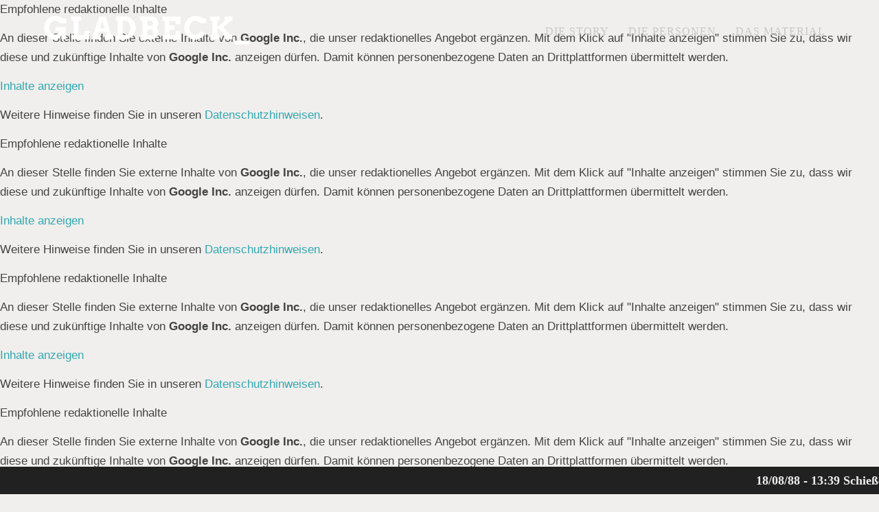

--- FILE ---
content_type: text/html; charset=UTF-8
request_url: https://gladbeck.rnd.de/2018/08/16/16-08-88-2121-roesner-bedroht-in-einem-imbiss-in-gladbeck-einen-passanten-mit-der-waffe/
body_size: 38789
content:
<!DOCTYPE html>
<html lang="de-DE">
<head>
<meta http-equiv="Content-Type" content="text/html; charset=UTF-8">

<title>16/08/88 – 21:21 Rösner bedroht in einem Imbiss in Gladbeck einen Passanten mit der Waffe - RND Gladbeck</title>



<!-- Mobile Devices Viewport Resset-->
<meta name="viewport" content="width=device-width, initial-scale=1.0, maximum-scale=1">
<meta name="apple-mobile-web-app-capable" content="yes">
<!-- <meta name="viewport" content="initial-scale=1.0, user-scalable=1" /> -->





<link rel="alternate" type="application/rss+xml" title="RND Gladbeck RSS" href="https://gladbeck.rnd.de/feed/">
<link rel="pingback" href="https://gladbeck.rnd.de/xmlrpc.php">
<link rel="shortcut icon" type="image/x-icon" href="https://gladbeck.rnd.de/wp-content/uploads/2018/07/favicon.png">

<!--[if lt IE 9]>
<script src="https://gladbeck.rnd.de/wp-content/themes/thestory/js/html5shiv.js"></script>
<![endif]-->


<!-- This site is optimized with the Yoast SEO plugin v12.8.1 - https://yoast.com/wordpress/plugins/seo/ -->
<meta name="robots" content="max-snippet:-1, max-image-preview:large, max-video-preview:-1">
<link rel="canonical" href="https://gladbeck.rnd.de/2018/08/16/16-08-88-2121-roesner-bedroht-in-einem-imbiss-in-gladbeck-einen-passanten-mit-der-waffe/">
<meta property="og:locale" content="de_DE">
<meta property="og:type" content="article">
<meta property="og:title" content="16/08/88 – 21:21 Rösner bedroht in einem Imbiss in Gladbeck einen Passanten mit der Waffe - RND Gladbeck">
<meta property="og:description" content="Rösner verlässt an einer Imbissbude in Gladbeck erstmals den Fluchtwagen, bedroht auf der Suche nach einem anderen Auto einen Kunden …">
<meta property="og:url" content="https://gladbeck.rnd.de/2018/08/16/16-08-88-2121-roesner-bedroht-in-einem-imbiss-in-gladbeck-einen-passanten-mit-der-waffe/">
<meta property="og:site_name" content="RND Gladbeck">
<meta property="article:section" content="Der Ablauf">
<meta property="article:published_time" content="2018-08-16T19:21:46+00:00">
<meta property="article:modified_time" content="2018-08-08T12:12:19+00:00">
<meta property="og:updated_time" content="2018-08-08T12:12:19+00:00">
<meta property="og:image" content="https://gladbeck.rnd.de/wp-content/uploads/2014/08/39777243-17-257x300.jpg">
<meta property="og:image:secure_url" content="https://gladbeck.rnd.de/wp-content/uploads/2014/08/39777243-17-257x300.jpg">
<meta name="twitter:card" content="summary_large_image">
<meta name="twitter:description" content="Rösner verlässt an einer Imbissbude in Gladbeck erstmals den Fluchtwagen, bedroht auf der Suche nach einem anderen Auto einen Kunden […]">
<meta name="twitter:title" content="16/08/88 – 21:21 Rösner bedroht in einem Imbiss in Gladbeck einen Passanten mit der Waffe - RND Gladbeck">
<meta name="twitter:image" content="https://gladbeck.rnd.de/wp-content/uploads/2014/08/39777243-17-257x300.jpg">
<script type="application/ld+json" class="yoast-schema-graph yoast-schema-graph--main">{"@context":"https://schema.org","@graph":[{"@type":"WebSite","@id":"https://gladbeck.rnd.de/#website","url":"https://gladbeck.rnd.de/","name":"RND Gladbeck","description":"Ein deutsches Drama","potentialAction":{"@type":"SearchAction","target":"https://gladbeck.rnd.de/?s={search_term_string}","query-input":"required name=search_term_string"}},{"@type":"ImageObject","@id":"https://gladbeck.rnd.de/2018/08/16/16-08-88-2121-roesner-bedroht-in-einem-imbiss-in-gladbeck-einen-passanten-mit-der-waffe/#primaryimage","url":"https://gladbeck.rnd.de/wp-content/uploads/2014/08/39777243-17.jpg","width":1599,"height":1864},{"@type":"WebPage","@id":"https://gladbeck.rnd.de/2018/08/16/16-08-88-2121-roesner-bedroht-in-einem-imbiss-in-gladbeck-einen-passanten-mit-der-waffe/#webpage","url":"https://gladbeck.rnd.de/2018/08/16/16-08-88-2121-roesner-bedroht-in-einem-imbiss-in-gladbeck-einen-passanten-mit-der-waffe/","inLanguage":"de-DE","name":"16/08/88 \u2013 21:21 R\u00f6sner bedroht in einem Imbiss in Gladbeck einen Passanten mit der Waffe - RND Gladbeck","isPartOf":{"@id":"https://gladbeck.rnd.de/#website"},"primaryImageOfPage":{"@id":"https://gladbeck.rnd.de/2018/08/16/16-08-88-2121-roesner-bedroht-in-einem-imbiss-in-gladbeck-einen-passanten-mit-der-waffe/#primaryimage"},"datePublished":"2018-08-16T19:21:46+00:00","dateModified":"2018-08-08T12:12:19+00:00","author":{"@id":"https://gladbeck.rnd.de/#/schema/person/3010e17adc48e596d47bedcec2ec477d"}},{"@type":["Person"],"@id":"https://gladbeck.rnd.de/#/schema/person/3010e17adc48e596d47bedcec2ec477d","name":"Gladbeck Redaktion","image":{"@type":"ImageObject","@id":"https://gladbeck.rnd.de/#authorlogo","url":"https://secure.gravatar.com/avatar/1dd7a375abeb7d3a017648ef6a724025?s=96&d=mm&r=g","caption":"Gladbeck Redaktion"},"sameAs":[]}]}</script>
<!-- / Yoast SEO plugin. -->



<link rel="dns-prefetch" href="//s.w.org">
<link rel="alternate" type="application/rss+xml" title="RND Gladbeck » Feed" href="https://gladbeck.rnd.de/feed/">
<link rel="alternate" type="application/rss+xml" title="RND Gladbeck » Kommentar-Feed" href="https://gladbeck.rnd.de/comments/feed/">
<link rel="stylesheet" id="wp-block-library-css" href="https://gladbeck.rnd.de/wp-includes/css/dist/block-library/style.min.css?ver=5.3.2" type="text/css" media="all">
<link rel="stylesheet" id="daln-general-css" href="https://gladbeck.rnd.de/wp-content/plugins/live-news/public/assets/css/general.css?ver=2.05" type="text/css" media="all">



<link rel="stylesheet" id="pexeto-pretty-photo-css" href="https://gladbeck.rnd.de/wp-content/themes/thestory/css/prettyPhoto.css?ver=1.9.6" type="text/css" media="all">
<link rel="stylesheet" id="pexeto-stylesheet-css" href="https://gladbeck.rnd.de/wp-content/themes/thestory-child/style.css?ver=1.9.6" type="text/css" media="all">
<style id="pexeto-stylesheet-inline-css" type="text/css">
button, .button , input[type="submit"], input[type="button"], 
								#submit, .left-arrow:hover,.right-arrow:hover, .ps-left-arrow:hover, 
								.ps-right-arrow:hover, .cs-arrows:hover,.nivo-nextNav:hover, .nivo-prevNav:hover,
								.scroll-to-top:hover, .services-icon .img-container, .services-thumbnail h3:after,
								.pg-pagination a.current, .pg-pagination a:hover, #content-container .wp-pagenavi span.current, 
								#content-container .wp-pagenavi a:hover, #blog-pagination a:hover,
								.pg-item h2:after, .pc-item h2:after, .ps-icon, .ps-left-arrow:hover, .ps-right-arrow:hover,
								.pc-next:hover, .pc-prev:hover, .pc-wrapper .icon-circle, .pg-item .icon-circle, .qg-img .icon-circle,
								.ts-arrow:hover, .section-light .section-title:before, .section-light2 .section-title:after,
								.section-light-bg .section-title:after, .section-dark .section-title:after,
								.woocommerce .widget_price_filter .ui-slider .ui-slider-range,
								.woocommerce-page .widget_price_filter .ui-slider .ui-slider-range, 
								.controlArrow.prev:hover,.controlArrow.next:hover, .pex-woo-cart-num,
								.woocommerce span.onsale, .woocommerce-page span.onsale.woocommerce nav.woocommerce-pagination ul li span.current, .woocommerce-page nav.woocommerce-pagination ul li span.current,
								.woocommerce #content nav.woocommerce-pagination ul li span.current, .woocommerce-page #content nav.woocommerce-pagination ul li span.current,
								.woocommerce #content nav.woocommerce-pagination ul li span.current, .woocommerce-page #content nav.woocommerce-pagination ul li span.current,
								.woocommerce nav.woocommerce-pagination ul li a:hover, .woocommerce-page nav.woocommerce-pagination ul li a:hover,
								.woocommerce #content nav.woocommerce-pagination ul li a:hover, .woocommerce-page #content nav.woocommerce-pagination ul li a:hover,
								.woocommerce nav.woocommerce-pagination ul li a:focus, .woocommerce-page nav.woocommerce-pagination ul li a:focus,
								.woocommerce #content nav.woocommerce-pagination ul li a:focus, .woocommerce-page #content nav.woocommerce-pagination ul li a:focus,
								.pt-highlight .pt-title{background-color:#33a8b1;}a, a:hover, .post-info a:hover, .read-more, .footer-widgets a:hover, .comment-info .reply,
								.comment-info .reply a, .comment-info, .post-title a:hover, .post-tags a, .format-aside aside a:hover,
								.testimonials-details a, .lp-title a:hover, .woocommerce .star-rating, .woocommerce-page .star-rating,
								.woocommerce .star-rating:before, .woocommerce-page .star-rating:before, .tabs .current a,
								#wp-calendar tbody td a, .widget_nav_menu li.current-menu-item > a, .archive-page a:hover, .woocommerce-MyAccount-navigation li.is-active a{color:#33a8b1;}.accordion-title.current, .read-more, .bypostauthor, .sticky,
								.pg-cat-filter a.current{border-color:#33a8b1;}.pg-element-loading .icon-circle:after{border-top-color:#33a8b1;}body, .page-wrapper, #sidebar input[type="text"], 
									#sidebar input[type="password"], #sidebar textarea, .comment-respond input[type="text"],
									 .comment-respond textarea{background-color:#f0efed;}.header-wrapper, .pg-navigation, .mobile.page-template-template-fullscreen-slider-php #header, .mobile.page-template-template-fullscreen-slider-php .header-wrapper{background-color:#474542;}.dark-header #header{background-color:rgba(71,69,66,0.7);}.fixed-header-scroll #header{background-color:rgba(71,69,66,0.95);}#footer, #footer input[type=text], #footer input[type=password], 
								#footer textarea, #footer input[type=search]{background-color:#474542;}.footer-bottom{background-color:#3a3835;}.tabs-container > ul li a, .accordion-title, .recaptcha-input-wrap,
								.post-tags a, .ps-loading, .woocommerce #payment, .woocommerce-page #payment,
								.pt-price-box, .pexeto-related-posts .rp-no-header{background-color:#f7f7f7;}.widget_nav_menu ul ul, .widget_categories ul ul, .widget_nav_menu ul ul li, 
								.widget_categories ul ul li, .archive-page ul, #not-found h1, .tabs-container > ul li a{border-color:#f7f7f7;}#not-found h1{color:#f7f7f7;}#logo-container img{width:300px; }h1,h2,h3,h4,h5,h6,.pt-price{font-family:Georgia, serif;}#menu ul li a{font-family:Arvo;font-size:16px;}.page-title h1{font-family:Georgia, serif;font-size:58px;text-transform:none;}
</style>
<!--[if lte IE 8]>
<link rel='stylesheet' id='pexeto-ie8-css'  href='https://gladbeck.rnd.de/wp-content/themes/thestory/css/style_ie8.css?ver=1.9.6' type='text/css' media='all' />
<![endif]-->
<link rel="stylesheet" id="sccss_style-css" href="https://gladbeck.rnd.de/?sccss=1&amp;ver=5.3.2" type="text/css" media="all">
<script type="text/javascript" src="https://gladbeck.rnd.de/wp-includes/js/jquery/jquery.js?ver=1.12.4-wp"></script>
<script type="text/javascript" src="https://gladbeck.rnd.de/wp-includes/js/jquery/jquery-migrate.min.js?ver=1.4.1"></script>
<script type="text/javascript" src="https://gladbeck.rnd.de/wp-content/plugins/live-news/public/assets/js/general.js?ver=2.05"></script>
<link rel="https://api.w.org/" href="https://gladbeck.rnd.de/wp-json/">
<link rel="EditURI" type="application/rsd+xml" title="RSD" href="https://gladbeck.rnd.de/xmlrpc.php?rsd">
<link rel="wlwmanifest" type="application/wlwmanifest+xml" href="https://gladbeck.rnd.de/wp-includes/wlwmanifest.xml"> 
<meta name="generator" content="WordPress 5.3.2">
<link rel="shortlink" href="https://gladbeck.rnd.de/?p=603">
<link rel="alternate" type="application/json+oembed" href="https://gladbeck.rnd.de/wp-json/oembed/1.0/embed?url=https%3A%2F%2Fgladbeck.rnd.de%2F2018%2F08%2F16%2F16-08-88-2121-roesner-bedroht-in-einem-imbiss-in-gladbeck-einen-passanten-mit-der-waffe%2F">
<link rel="alternate" type="text/xml+oembed" href="https://gladbeck.rnd.de/wp-json/oembed/1.0/embed?url=https%3A%2F%2Fgladbeck.rnd.de%2F2018%2F08%2F16%2F16-08-88-2121-roesner-bedroht-in-einem-imbiss-in-gladbeck-einen-passanten-mit-der-waffe%2F&amp;format=xml">
<script type="text/javascript">var daln_apply_ticker = true;var daln_nonce = "d5b460c7dd";var daln_ajax_url = "https://gladbeck.rnd.de/wp-admin/admin-ajax.php";var daln_plugin_url = "https://gladbeck.rnd.de/wp-content/plugins/live-news/";var daln_target_attribute = '_self';var daln_sliding_speed = 10;var daln_sliding_delay = 0;var daln_rtl_layout = 0;var daln_cached_cycles = 0;var daln_ticker_id = 1;var daln_enable_links = true;var daln_clock_offset = 0;var daln_clock_source = 2;var daln_clock_autoupdate = 1;var daln_clock_autoupdate_time = 10;</script>
<style type="text/css">#daln-container{ min-height: 40px; }#daln-featured-container{ display: none; }#daln-close{ display: none; }#daln-open{ display: none; }#daln-featured-title, #daln-featured-title a,#daln-featured-excerpt, #daln-featured-excerpt a, #daln-clock, #daln-close, .daln-slider-single-news, .daln-slider-single-news a{ font-family: Open Sans !important; }#daln-featured-container{ background: rgba(190,40,27, 1); }#daln-slider{ background: rgba(33,33,33, 1); }#daln-featured-title{ font-size: 25px; }#daln-featured-excerpt{ font-size: 18px; }#daln-slider-floating-content .daln-slider-single-news{ font-size: 18px; }#daln-clock{ font-size: 28px; }#daln-clock{ display: none; }#daln-open{background: url( 'https://gladbeck.rnd.de/wp-content/plugins/live-news/public/assets/img/open-button.png');}#daln-close{background: url( 'https://gladbeck.rnd.de/wp-content/plugins/live-news/public/assets/img/close-button.png');}#daln-clock{background: url( 'https://gladbeck.rnd.de/wp-content/plugins/live-news/public/assets/img/clock.png');}#daln-featured-title a{color: #eee;}#daln-featured-title a:hover{color: #111;}#daln-featured-excerpt{color: #eee;}.daln-slider-single-news, .daln-slider-single-news a{color: #eee;}.daln-slider-single-news a:hover{color: #aaa;}#daln-clock{color: #111;}#daln-slider-floating-content .daln-slider-single-news{margin-right: 84px !important; }#daln-slider-floating-content .daln-slider-single-news{padding: 0 28px !important; }#daln-container .daln-image-before{margin: 0 28px 0 0 !important; }#daln-container .daln-image-after{margin: 0 0 0 28px !important; }</style>
<!-- Google Tag Manager -->
<script type="cmp-managed" data-vendor-id="5e952f6107d9d20c88e7c975" data-vendor-name="Google Tag Manager">(function(w,d,s,l,i){w[l]=w[l]||[];w[l].push({'gtm.start':
new Date().getTime(),event:'gtm.js'});var f=d.getElementsByTagName(s)[0],
j=d.createElement(s),dl=l!='dataLayer'?'&l='+l:'';j.async=true;j.src=
'https://www.googletagmanager.com/gtm.js?id='+i+dl;f.parentNode.insertBefore(j,f);
})(window,document,'script','dataLayer','GTM-WL8VCDB');</script>
<!-- End Google Tag Manager -->


<script type="text/javascript">var rndDebug = false;</script>
<script src="/wp-content/plugins/rnd-cmp-helper/rnd-cmp-helper.js" type="text/javascript"></script>
<script type="text/javascript">
    "use strict";function _typeof(t){return(_typeof="function"==typeof Symbol&&"symbol"==typeof Symbol.iterator?function(t){return typeof t}:function(t){return t&&"function"==typeof Symbol&&t.constructor===Symbol&&t!==Symbol.prototype?"symbol":typeof t})(t)}!function(){var t=function(){var t,e,o=[],n=window,r=n;for(;r;){try{if(r.frames.__tcfapiLocator){t=r;break}}catch(t){}if(r===n.top)break;r=r.parent}t||(!function t(){var e=n.document,o=!!n.frames.__tcfapiLocator;if(!o)if(e.body){var r=e.createElement("iframe");r.style.cssText="display:none",r.name="__tcfapiLocator",e.body.appendChild(r)}else setTimeout(t,5);return!o}(),n.__tcfapi=function(){for(var t=arguments.length,n=new Array(t),r=0;r<t;r++)n[r]=arguments[r];if(!n.length)return o;"setGdprApplies"===n[0]?n.length>3&&2===parseInt(n[1],10)&&"boolean"==typeof n[3]&&(e=n[3],"function"==typeof n[2]&&n[2]("set",!0)):"ping"===n[0]?"function"==typeof n[2]&&n[2]({gdprApplies:e,cmpLoaded:!1,cmpStatus:"stub"}):o.push(n)},n.addEventListener("message",(function(t){var e="string"==typeof t.data,o={};if(e)try{o=JSON.parse(t.data)}catch(t){}else o=t.data;var n="object"===_typeof(o)&&null!==o?o.__tcfapiCall:null;n&&window.__tcfapi(n.command,n.version,(function(o,r){var a={__tcfapiReturn:{returnValue:o,success:r,callId:n.callId}};t&&t.source&&t.source.postMessage&&t.source.postMessage(e?JSON.stringify(a):a,"*")}),n.parameter)}),!1))};"undefined"!=typeof module?module.exports=t:t()}();
</script>
<script src="https://static.rndtech.de/cmp/2.x.x.js"></script>
<script>
    
    RND.CMP.initialize({
        debug: false,
        enableEmbedConsent: true,
        privacyLink: '/datenschutz',
        privacyManagerId: 7953,
        sp:{
          config: {
            baseEndpoint: 'https://cmp-sp.rnd.de',
            propertyHref: 'https://www.rnd.de',
          }
        }
      });
</script>
<script src="https://cmp-sp.rnd.de/unified/wrapperMessagingWithoutDetection.js"></script><div class="EmbedConsent" data-cmp-embed-consent="" data-cmp-vendor-id="5e7e1298b8e05c4854221be9" data-cmp-vendor-name="Google Inc." data-cmp-vendor-policy="https://policies.google.com/privacy"><script data-cmp-embed-template="" type="text/template"><link rel="dns-prefetch" href="//www.youtube.com"></script></div><div class="EmbedConsent" data-cmp-embed-consent="" data-cmp-vendor-id="5e7e1298b8e05c4854221be9" data-cmp-vendor-name="Google Inc." data-cmp-vendor-policy="https://policies.google.com/privacy"><script data-cmp-embed-template="" type="text/template"><link rel="dns-prefetch" href="//fonts.googleapis.com"></script></div><div class="EmbedConsent" data-cmp-embed-consent="" data-cmp-vendor-id="5e7e1298b8e05c4854221be9" data-cmp-vendor-name="Google Inc." data-cmp-vendor-policy="https://policies.google.com/privacy"><script data-cmp-embed-template="" type="text/template"><link rel="stylesheet" id="pexeto-font-0-css" href="http://fonts.googleapis.com/css?family=Arvo%3A400%2C700&amp;ver=5.3.2" type="text/css" media="all"></script></div><div class="EmbedConsent" data-cmp-embed-consent="" data-cmp-vendor-id="5e7e1298b8e05c4854221be9" data-cmp-vendor-name="Google Inc." data-cmp-vendor-policy="https://policies.google.com/privacy"><script data-cmp-embed-template="" type="text/template"><link rel="stylesheet" id="pexeto-font-1-css" href="http://fonts.googleapis.com/css?family=Open+Sans%3A400%2C300%2C400italic%2C700&amp;ver=5.3.2" type="text/css" media="all"></script></div><div class="EmbedConsent" data-cmp-embed-consent="" data-cmp-vendor-id="5e7e1298b8e05c4854221be9" data-cmp-vendor-name="Google Inc." data-cmp-vendor-policy="https://policies.google.com/privacy"><script data-cmp-embed-template="" type="text/template"><link rel="stylesheet" id="pexeto-font-2-css" href="http://fonts.googleapis.com/css?family=Montserrat%3A400%2C700&amp;ver=5.3.2" type="text/css" media="all"></script></div><div class="EmbedConsent" data-cmp-embed-consent="" data-cmp-vendor-id="5e7e1298b8e05c4854221be9" data-cmp-vendor-name="Google Inc." data-cmp-vendor-policy="https://policies.google.com/privacy"><script data-cmp-embed-template="" type="text/template"><link href="https://fonts.google.com/specimen/Open+Sans?selection.family=Open+Sans" rel="stylesheet" type="text/css"></script></div></head>
<body class="post-template-default single single-post postid-603 single-format-standard fixed-header no-slider no-title icons-style-light parallax-header">

<!-- Google Tag Manager (noscript) -->
<noscript><div class="EmbedConsent" data-cmp-embed-consent="" data-cmp-vendor-id="5e952f6107d9d20c88e7c975" data-cmp-vendor-name="Google Tag Manager" data-cmp-vendor-policy=""><script data-cmp-embed-template="" type="text/template"><iframe src="https://www.googletagmanager.com/ns.html?id=GTM-WL8VCDB" height="0" width="0" style="display:none;visibility:hidden"></iframe></script></div></noscript>
<!-- End Google Tag Manager (noscript) -->

<div id="main-container">
	<div class="page-wrapper">
		<!--HEADER -->
				<div class="header-wrapper">

				<header id="header">
			<div class="section-boxed section-header">
						<div id="logo-container">
								<a href="https://gladbeck.rnd.de/"><img src="https://gladbeck.rnd.de/wp-content/uploads/2018/06/gladbeck-logo-2.png" alt="RND Gladbeck"></a>
			</div>	

			
			<div class="mobile-nav">
				<span class="mob-nav-btn">Menü</span>
			</div>
	 		<nav class="navigation-container">
				<div id="menu" class="nav-menu">
				<ul id="menu-story-main-menu" class="menu-ul"><li id="menu-item-342" class="menu-item menu-item-type-custom menu-item-object-custom menu-item-has-children menu-item-342"><a href="https://gladbeck.rnd.de/kapitel-1-der-bankuberfall/">Die Story</a>
<ul class="sub-menu">
	<li id="menu-item-344" class="menu-item menu-item-type-custom menu-item-object-custom menu-item-has-children menu-item-344"><a href="https://gladbeck.rnd.de/kapitel-1-der-bankuberfall/">als Text</a>
	<ul class="sub-menu">
		<li id="menu-item-1490" class="menu-item menu-item-type-post_type menu-item-object-page menu-item-1490"><a href="https://gladbeck.rnd.de/kapitel-1-der-bankuberfall/">Kapitel 1</a></li>
		<li id="menu-item-1741" class="menu-item menu-item-type-post_type menu-item-object-page menu-item-1741"><a href="https://gladbeck.rnd.de/kapitel-2-roesner-und-degowski-flucht-durch-deutschland/">Kapitel 2</a></li>
		<li id="menu-item-1788" class="menu-item menu-item-type-post_type menu-item-object-page menu-item-1788"><a href="https://gladbeck.rnd.de/kapitel-3-alles-laeuft-aus-dem-ruder/">Kapitel 3</a></li>
		<li id="menu-item-1911" class="menu-item menu-item-type-post_type menu-item-object-page menu-item-1911"><a href="https://gladbeck.rnd.de/kapitel-4-die-erste-geisel-stirbt/">Kapitel 4</a></li>
		<li id="menu-item-1913" class="menu-item menu-item-type-post_type menu-item-object-page menu-item-1913"><a href="https://gladbeck.rnd.de/in-koeln-droht-der-super-gau/">Kapitel 5</a></li>
		<li id="menu-item-1928" class="menu-item menu-item-type-post_type menu-item-object-page menu-item-1928"><a href="https://gladbeck.rnd.de/kapitel-6-der-zugriff/">Kapitel 6</a></li>
	</ul>
</li>
	<li id="menu-item-1840" class="menu-item menu-item-type-post_type menu-item-object-page menu-item-1840"><a href="https://gladbeck.rnd.de/die-story-statt-lesen-hoeren/">Als Audio</a></li>
	<li id="menu-item-357" class="menu-item menu-item-type-post_type menu-item-object-page menu-item-357"><a href="https://gladbeck.rnd.de/story-interaktiv/">interaktiv</a></li>
	<li id="menu-item-1929" class="menu-item menu-item-type-post_type menu-item-object-page menu-item-1929"><a href="https://gladbeck.rnd.de/epilog/">Epilog</a></li>
</ul>
</li>
<li id="menu-item-122" class="menu-item menu-item-type-post_type menu-item-object-page menu-item-122"><a href="https://gladbeck.rnd.de/die-personen/">Die Personen</a></li>
<li id="menu-item-265" class="menu-item menu-item-type-custom menu-item-object-custom menu-item-has-children menu-item-265"><a href="https://gladbeck.rnd.de/das-material/">Das Material</a>
<ul class="sub-menu">
	<li id="menu-item-266" class="menu-item menu-item-type-custom menu-item-object-custom menu-item-266"><a href="https://gladbeck.rnd.de/das-material/#1">Die Akten</a></li>
	<li id="menu-item-267" class="menu-item menu-item-type-custom menu-item-object-custom menu-item-267"><a href="https://gladbeck.rnd.de/das-material/#2">Die Interviews</a></li>
</ul>
</li>
</ul>				</div>
				
				<div class="header-buttons">
								</div>
			</nav>

				
			<div class="clear"></div>       
			<div id="navigation-line"></div>
		</div>
		</header><!-- end #header -->

</div>
<div id="content-container" class="content-boxed layout-right">
<div id="content" class="content">
<article id="post-603" class="blog-single-post theme-post-entry post-603 post type-post status-publish format-standard hentry category-gladbeck-der-ablauf">


<div class="post-content no-thumbnail">


	<div class="post-info top">
		<span class="post-type-icon-wrap"><span class="post-type-icon"></span></span>
					<span class="post-date">
				<time class="entry-date published" datetime="2018-08-16T21:21:46+02:00">August 16, 2018</time><time class="updated" datetime="2018-08-08T14:12:19+02:00">August 8, 2018</time>				
			</span>	
					<span class="no-caps post-autor vcard author">
				 von  
				<a class="url fn n" href="https://gladbeck.rnd.de/author/gladbeck-redaktion/">
					Gladbeck Redaktion				</a>
			</span>
		
			</div>
		<div class="post-title-wrapper">
			
			<h1 class="post-title entry-title">
			16/08/88 – 21:21 Rösner bedroht in einem Imbiss in Gladbeck einen Passanten mit der Waffe			</h1>

		</div>
		<div class="clear"></div>




	<div class="post-content-content">

	<div class="entry-content"><div class="content-text">
Rösner verlässt an einer Imbissbude in Gladbeck erstmals den Fluchtwagen, bedroht auf der Suche nach einem anderen Auto einen Kunden mit einer Waffe – erfolglos.
</div>
<div id="attachment_483" style="width: 267px" class="wp-caption aligncenter"><img aria-describedby="caption-attachment-483" src="https://gladbeck.rnd.de/wp-content/uploads/2014/08/39777243-17-257x300.jpg" alt="" width="257" height="300" class="size-medium wp-image-483" srcset="https://gladbeck.rnd.de/wp-content/uploads/2014/08/39777243-17-257x300.jpg 257w, https://gladbeck.rnd.de/wp-content/uploads/2014/08/39777243-17-768x895.jpg 768w, https://gladbeck.rnd.de/wp-content/uploads/2014/08/39777243-17-878x1024.jpg 878w, https://gladbeck.rnd.de/wp-content/uploads/2014/08/39777243-17.jpg 1599w" sizes="(max-width: 257px) 100vw, 257px"><p id="caption-attachment-483" class="wp-caption-text">Hans-Jürgen Rösner vor Journalisten.</p></div>
		</div>
		<div class="clear"></div>
				


	<div class="post-info bottom">
		<span class="post-type-icon-wrap"><span class="post-type-icon"></span></span>
					<span class="no-caps"> 
				in			</span><a href="https://gladbeck.rnd.de/category/gladbeck-der-ablauf/" rel="category tag">Der Ablauf</a>	
					<span class="comments-number">
				<a href="https://gladbeck.rnd.de/2018/08/16/16-08-88-2121-roesner-bedroht-in-einem-imbiss-in-gladbeck-einen-passanten-mit-der-waffe/#comments">
					0				<span class="no-caps">Kommentare</span></a>
			</span>
			</div>
<div class="clear"></div>
</div>
</div>


	<div class="social-share"><div class="share-title">Teilen</div><ul><li title="Facebook" class="share-item share-fb" data-url="https://gladbeck.rnd.de/2018/08/16/16-08-88-2121-roesner-bedroht-in-einem-imbiss-in-gladbeck-einen-passanten-mit-der-waffe/" data-type="facebook" data-title="16/08/88 – 21:21 Rösner bedroht in einem Imbiss in Gladbeck einen Passanten mit der Waffe"><li title="Twitter" class="share-item share-tw" data-url="https://gladbeck.rnd.de/2018/08/16/16-08-88-2121-roesner-bedroht-in-einem-imbiss-in-gladbeck-einen-passanten-mit-der-waffe/" data-title="16/08/88 – 21:21 Rösner bedroht in einem Imbiss in Gladbeck einen Passanten mit der Waffe" data-type="twitter"><li title="Google+" class="share-item share-gp" data-url="https://gladbeck.rnd.de/2018/08/16/16-08-88-2121-roesner-bedroht-in-einem-imbiss-in-gladbeck-einen-passanten-mit-der-waffe/" data-lang="en-US" data-title="16/08/88 – 21:21 Rösner bedroht in einem Imbiss in Gladbeck einen Passanten mit der Waffe" data-type="googlePlus"><li title="Pinterest" class="share-item share-pn" data-url="https://gladbeck.rnd.de/2018/08/16/16-08-88-2121-roesner-bedroht-in-einem-imbiss-in-gladbeck-einen-passanten-mit-der-waffe/" data-title="16/08/88 – 21:21 Rösner bedroht in einem Imbiss in Gladbeck einen Passanten mit der Waffe" data-media="" data-type="pinterest"></ul></div><div class="clear"></div>
<div class="clear"></div>
</article>
<div id="comments">
<div id="comment-content-container">
</div>
</div>
</div> <!-- end main content holder (#content/#full-width) -->
	<div id="sidebar" class="sidebar">		<aside class="sidebar-box widget_recent_entries" id="recent-posts-2">		<h4 class="title">Der Ablauf</h4>		<ul>
											<li>
					<a href="https://gladbeck.rnd.de/2018/08/18/18-08-88-1339-schiesserei-zwischen-geiselnehmern-und-der-polizei/">18/08/88 – 13:39 Schießerei zwischen Geiselnehmern und der Polizei</a>
									</li>
											<li>
					<a href="https://gladbeck.rnd.de/2018/08/18/18-08-88-1318-taeter-duerfen-nicht-wieder-in-einen-city-bereich-zugriff-auf-der-autobahn/">18/08/88 – 13:18 „Täter dürfen nicht wieder in einen City-Bereich“ – Zugriff auf der Autobahn</a>
									</li>
											<li>
					<a href="https://gladbeck.rnd.de/2018/08/18/18-08-88-1310-halt-an-der-raststaette-siegburg-polizei-befiehlt-zugriff/">18/08/88 – 13:10 Halt an der Raststätte Siegburg – Polizei befiehlt Zugriff</a>
									</li>
											<li>
					<a href="https://gladbeck.rnd.de/2018/08/18/18-08-88-1230-roebel-steigt-ins-auto-der-geiselnehmer/">18/08/88 – 12:30 Röbel steigt ins Auto der Geiselnehmer</a>
									</li>
											<li>
					<a href="https://gladbeck.rnd.de/2018/08/18/18-08-88-1140-menschentraube-verhindert-zugriff-durch-die-koelner-polizei/">18/08/88 – 11:40 Menschentraube verhindert Zugriff durch die Kölner Polizei</a>
									</li>
											<li>
					<a href="https://gladbeck.rnd.de/2018/08/18/18-08-88-1053-geiselnehmer-erreichen-koelner-innenstadt/">18/08/88 – 10:53 Geiselnehmer erreichen Kölner Innenstadt</a>
									</li>
											<li>
					<a href="https://gladbeck.rnd.de/2018/08/18/18-08-88-707-geiselnehmer-fahren-zurueck-nach-deutschland/">18/08/88 – 7:07 Geiselnehmer fahren zurück nach Deutschland</a>
									</li>
											<li>
					<a href="https://gladbeck.rnd.de/2018/08/18/18-08-88-530-taeter-liefern-sich-schiesserei-mit-niederlaendischer-polizei/">18/08/88 – 5:30 Täter liefern sich Schießerei mit niederländischer Polizei</a>
									</li>
											<li>
					<a href="https://gladbeck.rnd.de/2018/08/18/18-08-88-228-bus-ueberquert-die-deutsch-niederlaendische-grenze/">18/08/88 – 2:28 Bus überquert die deutsch-niederländische Grenze</a>
									</li>
											<li>
					<a href="https://gladbeck.rnd.de/2018/08/18/18-08-88-0115-de-giorgi-stirbt-im-krankenhaus/">18/08/88 – 1:15 De Giorgi stirbt im Krankenhaus</a>
									</li>
											<li>
					<a href="https://gladbeck.rnd.de/2018/08/17/17-08-88-2305-roesner-erschiesst-15-jaehrigen-emanuele-de-giorgi/">17/08/88 – 23:05 Degowski erschießt 14-jährigen Emanuele De Giorgi</a>
									</li>
											<li>
					<a href="https://gladbeck.rnd.de/2018/08/17/17-08-88-2227-bus-erreicht-die-raststaette-grundbergsee/">17/08/88 – 22:27 Bus erreicht die Raststätte Grundbergsee</a>
									</li>
											<li>
					<a href="https://gladbeck.rnd.de/2018/08/17/17-08-88-1904-ich-knall-sie-ab-geiselnehmer-bringen-bus-in-ihre-gewalt/">17/08/88  – 19:04 „Ich knall sie ab“ – Geiselnehmer bringen Bus in ihre Gewalt</a>
									</li>
											<li>
					<a href="https://gladbeck.rnd.de/2018/08/17/17-08-88-1855-die-bremer-polizei-uebernimmt-die-einsatzleitung/">17/08/88 – 18:55 Die Bremer Polizei übernimmt die Einsatzleitung</a>
									</li>
											<li>
					<a href="https://gladbeck.rnd.de/2018/08/17/17-08-88-1816-roesner-ruft-bei-der-bremer-polizei-an/">17/08/88 – 18:16 Rösner ruft bei der Bremer Polizei an</a>
									</li>
											<li>
					<a href="https://gladbeck.rnd.de/2018/08/17/17-08-88-1715-halt-in-kirchweye-polizei-baut-fluchtglocke/">17/08/88 – 17:15 Halt in Kirchweye – Rösner besorgt Getränke</a>
									</li>
											<li>
					<a href="https://gladbeck.rnd.de/2018/08/17/17-08-88-1634-taeter-erpressen-neues-fluchtauto/">17/08/88 – 16:34 Täter erpressen neuen Fluchtwagen</a>
									</li>
											<li>
					<a href="https://gladbeck.rnd.de/2018/08/17/17-08-88-1600-flucht-ueber-die-weser/">17/08/88 – 16:00 Geiselnehmer nehmen die Fähre</a>
									</li>
											<li>
					<a href="https://gladbeck.rnd.de/2018/08/17/17-08-88-1531/">17/08/88 – 15:31 Geiselnehmer wollen ein Auto mieten</a>
									</li>
											<li>
					<a href="https://gladbeck.rnd.de/2018/08/17/17-08-88-1445-mitschnitt-zeigt-roesner-will-geiseln-womoeglich-freilassen/">17/08/88 – 14:45 Mitschnitt zeigt: Rösner will Geiseln womöglich freilassen</a>
									</li>
											<li>
					<a href="https://gladbeck.rnd.de/2018/08/17/17-08-88-1438-roesner-und-loeblich-gehen-gemeinsam-shoppen-degowski-bei-den-geiseln/">17/08/88 – 14:38 Rösner und Löblich gehen gemeinsam shoppen, Degowski bei den Geiseln</a>
									</li>
											<li>
					<a href="https://gladbeck.rnd.de/2018/08/17/17-08-88-1250-polizei-errichtet-einsatzabschnitt-in-bremen-blumenthal/">17/08/88 – 12:50 Polizei errichtet Einsatzabschnitt in Bremen-Blumenthal</a>
									</li>
											<li>
					<a href="https://gladbeck.rnd.de/2018/08/17/17-08-88-1110-bremer-polizei-wird-informiert-geiselnehmer-wohl-auf-dem-weg-nach-bremen/">17/08/88 – 11:10 Bremer Polizei wird informiert: Geiselnehmer wohl auf dem Weg nach Bremen</a>
									</li>
											<li>
					<a href="https://gladbeck.rnd.de/2018/08/17/sie-sind-uns-auf-den-fersen-flucht-in-richtung-bremen/">17/08/88 – 9:43 „Sie sind uns auf den Fersen“ – Flucht in Richtung Bremen</a>
									</li>
											<li>
					<a href="https://gladbeck.rnd.de/2018/08/17/17-08-88-803-geiselnehmer-gehen-in-hagen-in-cafe-polizei-observiert-sek-will-zugriff/">17/08/88 – 8:03 Geiselnehmer gehen in Hagen in Café – Polizei observiert, SEK will Zugriff</a>
									</li>
											<li>
					<a href="https://gladbeck.rnd.de/2018/08/17/17-08-88-116-geiselnehmer-fordern-den-abzug-der-polizeikraefte/">17/08/88 – 6:16 Geiselnehmer fordern den Abzug der Polizeikräfte</a>
									</li>
											<li>
					<a href="https://gladbeck.rnd.de/2018/08/17/17-08-88-420-geiselnehmer-verlassen-mit-geiseln-die-raststaette-groenegau/">17/08/88 – 4:20 Geiselnehmer verlassen mit Geiseln die Raststätte Grönegau</a>
									</li>
											<li>
					<a href="https://gladbeck.rnd.de/2018/08/17/17-08-88-335-polizei-findet-leeres-fluchtfahrzeug/">17/08/88 – 3:35 Polizei findet leeres Fluchtfahrzeug</a>
									</li>
											<li>
					<a href="https://gladbeck.rnd.de/2018/08/17/17-08-88-200-bis-214-fluchtfahrzeug-haelt-an-einer-tankstelle-in-muenster/">17/08/88 – 2:00 bis 2:14 Fluchtfahrzeug hält an einer Tankstelle in Münster</a>
									</li>
											<li>
					<a href="https://gladbeck.rnd.de/2018/08/17/17-08-88-105-weisung-der-einsatzleiter-observation-wird-eingestellt/">17/08/88 – 1:05 Weisung der Einsatzleiter: Observation wird eingestellt</a>
									</li>
											<li>
					<a href="https://gladbeck.rnd.de/2018/08/17/17-08-88-055-frau-steigt-in-der-vossstrasse-in-gladbeck-freiwillig-in-den-fluchtwagen-ein/">17/08/88 – 0:55 Frau steigt in der Voßstraße in Gladbeck freiwillig in den Fluchtwagen ein</a>
									</li>
											<li>
					<a href="https://gladbeck.rnd.de/2018/08/17/17-08-88-034-geiselnehmer-verlassen-tankstelle-mit-neuem-fluchtwagen/">17/08/88 – 0:34 Geiselnehmer verlassen Tankstelle mit neuem Fluchtwagen</a>
									</li>
											<li>
					<a href="https://gladbeck.rnd.de/2018/08/17/17-08-88-000-tankstelle-roesner-nimmt-einem-polizisten-waffe-und-funkgeraet-ab/">17/08/88 – 0:00 Tankstelle: Rösner nimmt einem Polizisten Waffe und Funkgerät ab</a>
									</li>
											<li>
					<a href="https://gladbeck.rnd.de/2018/08/16/geiselnehmer-raubt-neues-fluchtfahrzeug/">16/08/88 – 23:41 Geiselnehmer raubt neues Fluchtfahrzeug</a>
									</li>
											<li>
					<a href="https://gladbeck.rnd.de/2018/08/16/roesner-schiesst-vor-gaststaette-um-sich/">16/08/88 – 23:26 Rösner schießt vor Gaststätte um sich</a>
									</li>
											<li>
					<a href="https://gladbeck.rnd.de/2018/08/16/16-08-88-geiselnehmer-fliehen-in-einem-praeparierten-fluchtauto/">16/08/88 – 21:47 Geiselnehmer fliehen in einem präparierten Fluchtauto</a>
									</li>
											<li>
					<a href="https://gladbeck.rnd.de/2018/08/16/16-08-88-2121-roesner-bedroht-in-einem-imbiss-in-gladbeck-einen-passanten-mit-der-waffe/" aria-current="page">16/08/88 – 21:21 Rösner bedroht in einem Imbiss in Gladbeck einen Passanten mit der Waffe</a>
									</li>
											<li>
					<a href="https://gladbeck.rnd.de/2018/08/16/16-08-88-2040-fluchtfahrzeug-trifft-vor-der-bank-ein/">16/08/88 – 20:40 Fluchtfahrzeug trifft vor der Bank ein</a>
									</li>
											<li>
					<a href="https://gladbeck.rnd.de/2018/08/16/16-08-88-1912-taeter-raeumen-tresor-der-bank-aus-und-erbeuten-zusaetzlich-120-000-mark/">16/08/88 – 19:12 Täter räumen Tresor der Bank aus und erbeuten zusätzlich 120.000 Mark</a>
									</li>
											<li>
					<a href="https://gladbeck.rnd.de/2018/08/16/beamter-in-badehose-legt-geld-vor-eingang-der-bank-ab/">16/08/88 – 17:32 Beamter in Badehose legt Geld vor Eingang der Bank ab</a>
									</li>
					</ul>
		</aside></div>
<div class="clear"></div>
</div> <!-- end #content-container -->
</div>
<footer id="footer" class="center">
	
		
		<div class="scroll-to-top"><span></span></div>
	
	<div class="footer-bottom">
	<div class="section-boxed">
		<span class="copyrights">
	© Copyright Redaktionsnetzwerk Deutschland</span>
<div class="footer-nav">
<div class="menu-story-footer-menu-container"><ul id="menu-story-footer-menu" class="menu"><li id="menu-item-1564" class="menu-item menu-item-type-post_type menu-item-object-page menu-item-1564"><a href="https://gladbeck.rnd.de/datenschutzerklaerung/">Datenschutzerklärung</a></li>
<li id="menu-item-2000" class="menu-item menu-item-type-custom menu-item-object-custom menu-item-2000"><a target="_blank" rel="noopener noreferrer" href="https://www.rnd.de/impressum/">Imressum</a></li>
</ul></div></div>


</div>
</div>


</footer> <!-- end #footer-->
</div> <!-- end #main-container -->


<!-- FOOTER ENDS -->

<script type="text/javascript" src="https://gladbeck.rnd.de/wp-includes/js/underscore.min.js?ver=1.8.3"></script>
<script type="text/javascript" src="https://gladbeck.rnd.de/wp-content/themes/thestory/js/main.js?ver=1.9.6"></script>
<script type="text/javascript" src="https://gladbeck.rnd.de/wp-includes/js/comment-reply.min.js?ver=5.3.2"></script>
<script type="text/javascript" src="https://gladbeck.rnd.de/wp-includes/js/wp-embed.min.js?ver=5.3.2"></script>
<script type="text/javascript">var PEXETO = PEXETO || {};PEXETO.ajaxurl="https://gladbeck.rnd.de/wp-admin/admin-ajax.php";PEXETO.lightboxOptions = {"theme":"pp_default","animation_speed":"normal","overlay_gallery":false,"allow_resize":true};PEXETO.disableRightClick=false;PEXETO.stickyHeader=true;jQuery(document).ready(function($){
					PEXETO.init.initSite();$(".pexeto-contact-form").each(function(){
			$(this).pexetoContactForm({"wrongCaptchaText":"Fehler beim \u00dcberpr\u00fcfen, dass Sie kein Roboter sind. Bitte aktivieren Sie das Kontrollk\u00e4stchen unten.","failText":"Es ist ein Fehler aufgetreten. Die Nachricht wurde nicht versendet.","validationErrorText":"Bitte alle Felder korrekt ausf\u00fcllen.","messageSentText":"Nachricht gesendet"});
		});});</script></body>
</html>


--- FILE ---
content_type: text/css;charset=UTF-8
request_url: https://gladbeck.rnd.de/?sccss=1&ver=5.3.2
body_size: 2603
content:
/* Enter Your Custom CSS Here */

body {
    color: #444;
    font-size: 17px;
}

p {margin: 14px 0;}

.page-title h1 {
    font-size: 45px;
    letter-spacing: 1px;
    font-weight: bold;
}

.home h2.section-title {letter-spacing: 1px;}

#daln-container #daln-featured-title a, #daln-container #daln-featured-excerpt {text-shadow: none !important;}
#daln-featured-title, #daln-featured-title a {text-transform: none !important; font-weight: 500 !important;}
#daln-slider-floating-content .daln-slider-single-news a {font-weight: 500 !important;}
#daln-slider-floating-content .daln-slider-single-news:first-child a {font-weight: 700 !important;}
#daln-slider {text-transform: none;}
#daln-featured-excerpt-container {display: none;}
#daln-featured-container {min-height: 50px;}

#daln-container {min-height: 90px;}

.home #daln-slider {display: none;}
.home #daln-container {display: none;}

.custom-page-content .section-boxed {max-width: 820px;}
.custom-page-content .section-boxed .content-text {max-width: 650px; margin: 0 auto;}

@media (min-width: 750px){
.single-post .sidebar {max-width: 44% !important; width: 44% !important;}
.single-post .content {max-width: 50% !important; width: 50% !important;}
}

.single-post .post-info {display: none;}
.single-post .social-share {display: none;}

.single-post .sidebar-box .title {color: rgb(201, 0, 22);}

.single-post .widget_recent_entries li a {font-weight: bold; font-size: 19px;}

.nav-menu ul li a {
    color: #c7c7c7;
}

.nav-menu ul .current-menu-item > a, .nav-menu > ul > li:hover > a, .current-menu-ancestor > a {
    -moz-opacity: 1;
    -khtml-opacity: 1;
    -webkit-opacity: 1;
    opacity: 1;
    -ms-filter: "progid:DXImageTransform.Microsoft.Alpha(Opacity=100)";
    filter: alpha(opacity=100);
    color: #ffffff;
}

.home #header {
    background-color: rgba(71,69,66,0.45);}

.paging {
   text-align: center;
  font-size: 25px;
  font-weight: 700;}

h1, h2, h3, h4, h5, h6 {
    font-weight: 700;}

.carousel-title h4.small-title {font-size: 28px; text-transform: none; font-weight: bold;}

.social-share {display: none;}

.video-wrap, .embed-youtube {margin: 55px 0;}

.page-id-827 .sc-wraper h3 {text-transform: none;}

.mejs-container {margin-bottom: 45px;}

.custom-page-content h2 {font-size: 21px; line-height: 1.5}

#content-container .pc-item h2, #content-container .qg-title {
    text-transform: none;}

.pg-item h2 {text-transform: none;}
.ps-title {text-transform: none;}

.footer-bottom {height: 50px;}

.scroll-to-top {margin-bottom: 36px !important;}

.footer-nav, .copyrights {
    text-transform: none;}

--- FILE ---
content_type: text/xml;charset=UTF-8
request_url: https://gladbeck.rnd.de/wp-admin/admin-ajax.php
body_size: 929
content:
<?xml version="1.0" encoding="UTF-8" ?><ticker><featurednews><news><newstitle>18/08/88 - 13:39 Schießerei zwischen Geiselnehmern und der Polizei</newstitle><newsexcerpt></newsexcerpt><url>https://gladbeck.rnd.de/2018/08/18/18-08-88-1339-schiesserei-zwischen-geiselnehmern-und-der-polizei/</url></news></featurednews><slidingnews><news><newstitle>18/08/88 - 13:39 Schießerei zwischen Geiselnehmern und der Polizei</newstitle><url>https://gladbeck.rnd.de/2018/08/18/18-08-88-1339-schiesserei-zwischen-geiselnehmern-und-der-polizei/</url></news><news><newstitle>18/08/88 - 13:18 &quot;Täter dürfen nicht wieder in einen City-Bereich&quot; - Zugriff auf der Autobahn</newstitle><url>https://gladbeck.rnd.de/2018/08/18/18-08-88-1318-taeter-duerfen-nicht-wieder-in-einen-city-bereich-zugriff-auf-der-autobahn/</url></news><news><newstitle>18/08/88 - 13:10 Halt an der Raststätte Siegburg - Polizei befiehlt Zugriff</newstitle><url>https://gladbeck.rnd.de/2018/08/18/18-08-88-1310-halt-an-der-raststaette-siegburg-polizei-befiehlt-zugriff/</url></news></slidingnews><time>23:00</time></ticker>